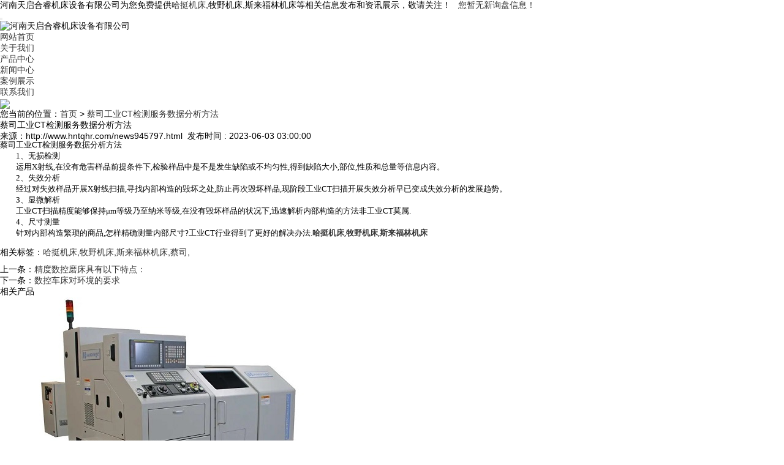

--- FILE ---
content_type: text/html; charset=utf-8
request_url: http://www.hntqhr.com/news945797.html
body_size: 5555
content:
<!DOCTYPE html>
<html lang="zh_CN">
<head>
<meta charset="gb2312">
<title>蔡司工业CT检测服务数据分析方法 -- 河南天启合睿机床设备有限公司</title>
<meta name="applicable-device" content="pc,mobile"/>
<meta http-equiv="Cache-Control" content="no-transform"/>
<meta name="MobileOptimized" content="width"/>
<meta name="HandheldFriendly" content="true"/>
<meta name="Keywords" content="哈挺机床,牧野机床,斯来福林机床,蔡司">
<meta name="viewport" content="width=device-width, initial-scale=1.0">
<link rel="stylesheet" href="/template/NESTX0036-1/css/bootstrap.min.css">
<link rel="stylesheet" href="/template/NESTX0036-1/css/style.css">
<link rel="stylesheet" href="/template/NESTX0036-1/css/aos.css"/>
<script type="text/javascript" src="/template/NESTX0036-1/js/jquery.js"></script>
<script>
(function(){
    var bp = document.createElement('script');
    var curProtocol = window.location.protocol.split(':')[0];
    if (curProtocol === 'https') {
        bp.src = 'https://zz.bdstatic.com/linksubmit/push.js';
    }
    else {
        bp.src = 'http://push.zhanzhang.baidu.com/push.js';
    }
    var s = document.getElementsByTagName("script")[0];
    s.parentNode.insertBefore(bp, s);
})();
</script></head>

<body>

<div class="top visible-lg">
	<div class="container">		
		河南天启合睿机床设备有限公司为您免费提供<a href="http://www.hntqhr.com">哈挺机床</a>,牧野机床,斯来福林机床等相关信息发布和资讯展示，敬请关注！&nbsp;&nbsp;
		<script type="text/javascript" src="http://webapi.weidaoliu.com/msg/msgstat.ashx?shopid=14341"></script>
	</div>
</div>

<header id="header">
<nav class="navbar navbar-default navbar-static-top">
	<div class="container">
		<div class="navbar-header">			
			<button type="button" class="navbar-toggle collapsed" data-toggle="collapse" data-target="#bs-example-navbar-collapse-1" aria-expanded="false">
			<span class="sr-only"></span>
			<span class="icon-bar"></span>
			<span class="icon-bar"></span>
			<span class="icon-bar"></span>
			</button>

			<div class="navbar-brand">
				<img src="/img.ashx?shopid=14341&file=logo.png" alt="河南天启合睿机床设备有限公司" class="img-responsive"/>
			</div>
		</div>
	  	<div class="collapse navbar-collapse" id="bs-example-navbar-collapse-1" role="navigation">	  	
			<ul class="nav navbar-nav navbar-right">
				<li><a rel="nofollow" href="/">网站首页</a></li>
				<li><a rel="nofollow" href="/about.html">关于我们</a></li>
				<li><a rel="nofollow" href="/product.html">产品中心</a></li>
				<li><a rel="nofollow" href="/news.html">新闻中心</a></li>
				<li><a rel="nofollow" href="/case.html">案例展示</a></li>
				<li><a rel="nofollow" href="/contact.html">联系我们</a></li>
			</ul>
	    </div>
	</div>
</nav>
</header>

<section class="n_banner">
	<img src="/template/NESTX0036-1/images/banc.jpg" class="img-responsive"/>
</section>

<section class="crumb hidden-xs hidden-sm text-left">
	<div class="container">
		<div class="row"><i class="glyphicon glyphicon-home"></i>您当前的位置：<a href="/">首页</a> &gt; <a href="news945797.html">蔡司工业CT检测服务数据分析方法</a></div>
	</div>
</section>

<section class="imain" aos="fade-up">
	<div class="container">
		<div class="row">
			<div class="col-md-9 col-xs-12">
				<div class="news_detail">
					<div class="news_tit">
						<h1>蔡司工业CT检测服务数据分析方法</h1>
						<p>来源：http://www.hntqhr.com/news945797.html&nbsp;&nbsp;<span>发布时间 : 2023-06-03 03:00:00</span></p>
					</div>
					<div class="news_info">
						<p><p class="MsoNormal"><span style="font-family: 宋体; font-size: 10pt; position: relative; top: -3pt;"><font face="宋体">蔡司工业</font><font face="宋体">CT检测服务数据分析方法</font></span><span style="font-family: 宋体; font-size: 10pt; position: relative; top: -3pt;"><o:p></o:p></span></p><p class="MsoNormal"><span style="font-family: 宋体; font-size: 10pt; position: relative; top: -3pt;"><font face="宋体">　　</font><font face="宋体">1、无损检测</font></span><span style="font-family: 宋体; font-size: 10pt; position: relative; top: -3pt;"><o:p></o:p></span></p><p class="MsoNormal"><span style="font-family: 宋体; font-size: 10pt; position: relative; top: -3pt;"><font face="宋体">　　运用</font><font face="宋体">X射线,在没有危害样品前提条件下,检验样品中是不是发生缺陷或不均匀性,得到缺陷大小,部位,性质和总量等信息内容。</font></span><span style="font-family: 宋体; font-size: 10pt; position: relative; top: -3pt;"><o:p></o:p></span></p><p class="MsoNormal"><span style="font-family: 宋体; font-size: 10pt; position: relative; top: -3pt;"><font face="宋体">　　</font><font face="宋体">2、失效分析</font></span><span style="font-family: 宋体; font-size: 10pt; position: relative; top: -3pt;"><o:p></o:p></span></p><p class="MsoNormal"><span style="font-family: 宋体; font-size: 10pt; position: relative; top: -3pt;"><font face="宋体">　　经过对失效样品开展</font><font face="宋体">X射线扫描,寻找内部构造的毁坏之处,防止再次毁坏样品,现阶段工业CT扫描开展失效分析早已变成失效分析的发展趋势。</font></span><span style="font-family: 宋体; font-size: 10pt; position: relative; top: -3pt;"><o:p></o:p></span></p><p class="MsoNormal"><span style="font-family: 宋体; font-size: 10pt; position: relative; top: -3pt;"><font face="宋体">　　</font><font face="宋体">3、显微解析</font></span><span style="font-family: 宋体; font-size: 10pt; position: relative; top: -3pt;"><o:p></o:p></span></p><p class="MsoNormal"><span style="font-family: 宋体; font-size: 10pt; position: relative; top: -3pt;"><font face="宋体">　　工业</font><font face="宋体">CT扫描精度能够保持</font></span><span style="font-family: &quot;Arial Greek&quot;; font-size: 10pt; position: relative; top: -3pt;"><font face="Arial Greek">μm</font></span><span style="font-family: 宋体; font-size: 10pt; position: relative; top: -3pt;"><font face="宋体">等级乃至纳米等级</font><font face="宋体">,在没有毁坏样品的状况下,迅速解析内部构造的方法非工业CT莫属.</font></span><span style="font-family: 宋体; font-size: 10pt; position: relative; top: -3pt;"><o:p></o:p></span></p><p class="MsoNormal"><span style="font-family: 宋体; font-size: 10pt; position: relative; top: -3pt;"><font face="宋体">　　</font><font face="宋体">4、尺寸测量</font></span><span style="font-family: 宋体; font-size: 10pt; position: relative; top: -3pt;"><o:p></o:p></span></p><p class="MsoNormal"><span style="font-family: 宋体; font-size: 10pt; position: relative; top: -3pt;"><font face="宋体">　　针对内部构造繁琐的商品</font><font face="宋体">,怎样精确测量内部尺寸?工业CT行业得到了更好的解决办法.<a href="http://www.hntqhr.com" target="_blank"><strong>哈挺机床</strong></a>,<a href="http://www.hntqhr.com" target="_blank"><strong>牧野机床</strong></a>,<a href="http://www.hntqhr.com" target="_blank"><strong>斯来福林机床</strong></a></font></span><span style="font-family: 宋体; font-size: 10pt; position: relative; top: -3pt;"><o:p></o:p></span></p></p>						
					</div>
					<p style="padding:10px 0;">相关标签：<a href='/news.html?key=哈挺机床'>哈挺机床</a>,<a href='/news.html?key=牧野机床'>牧野机床</a>,<a href='/news.html?key=斯来福林机床'>斯来福林机床</a>,<a href='/news.html?key=蔡司'>蔡司</a>,</p>
					<div class="tag">						
						<p><div>上一条：<a href="news947456.html">精度数控磨床具有以下特点：</a></div><div>下一条：<a href="news787292.html">数控车床对环境的要求</a></div></p>
					</div>
					
					<div class="related_pro">
						<h4>相关产品</h4>
						<ul>
						
							<li class="col-md-4 col-sm-6 text-center">
								<div class="related_img"><a href="/product883956.html" title="数控车床刀具" rel="nofollow"><img src="/img.ashx?shopid=14341&file=2023101110020564.jpg" alt="数控车床刀具" class="img-responsive"/></a></div>
								<span><a href="/product883956.html" rel="nofollow">数控车床刀具</a></span>
							</li>
						
							<li class="col-md-4 col-sm-6 text-center">
								<div class="related_img"><a href="/product883955.html" title="卧式加工中心" rel="nofollow"><img src="/img.ashx?shopid=14341&file=2023101109560348.png" alt="卧式加工中心" class="img-responsive"/></a></div>
								<span><a href="/product883955.html" rel="nofollow">卧式加工中心</a></span>
							</li>
						
							<li class="col-md-4 col-sm-6 text-center">
								<div class="related_img"><a href="/product883954.html" title="三坐标测量机" rel="nofollow"><img src="/img.ashx?shopid=14341&file=2023101109524655.png" alt="三坐标测量机" class="img-responsive"/></a></div>
								<span><a href="/product883954.html" rel="nofollow">三坐标测量机</a></span>
							</li>
														
						</ul>
					</div>					
				</div>				
			</div>
			
			<div class="col-md-3 col-xs-12">
				<div class="rightcon">
					<div class="cates">
						<h4>新闻类别</h4>
						<ul>
							
								<li><a href="/newstype17355.html" title="新闻资讯">新闻资讯</a></li>
														
                        </ul>
					</div>	
					<div class="cates">
						<h4>相关新闻</h4>
						<ul>
							
								<li><a href="/news1156952.html" title="超硬刀具生产：哈挺磨削机床的微米级加工保障" rel="nofollow">超硬刀具生产：哈挺磨削机床的微米级加工保</a></li>
							
								<li><a href="/news1156479.html" title="精密模具制造：蔡司三坐标破解电极检测难题" rel="nofollow">精密模具制造：蔡司三坐标破解电极检测难题</a></li>
							
								<li><a href="/news1156259.html" title="航空航天领域：牧野五轴机床的复杂零件加工实力" rel="nofollow">航空航天领域：牧野五轴机床的复杂零件加工</a></li>
							
								<li><a href="/news1155998.html" title="汽车零部件加工：哈挺机床+蔡司三坐标的高效组合" rel="nofollow">汽车零部件加工：哈挺机床+蔡司三坐标的高</a></li>
							
								<li><a href="/news1155791.html" title="蔡司三坐标：天启合睿守护河南制造的“精度底线”" rel="nofollow">蔡司三坐标：天启合睿守护河南制造的“精度</a></li>
								
						</ul>
					</div>			
				</div>
			</div>
		</div>
	</div>
</section>

<footer class="footer">
	<div class="container">
		<div class="row foot_in">												
			<div class="col-md-9 col-sm-9 col-xs-12">
				<ul class="footnav">
					<a href="/" title="" rel="nofollow">网站首页</a> | 
					<a href="/about.html" title="" rel="nofollow">关于我们</a> | 
					<a href="/news.html" title="" rel="nofollow">新闻中心</a> | 
					<a href="/product.html" rel="nofollow">产品中心</a> | 			
					<a href="/contact.html" title="" rel="nofollow">联系我们</a> | 
					<a href="/sitemap.html" title="">网站地图</a> | 
					<a href="/sitemap.xml" title="">XML</a>
				</ul>
				<div class="copyright">
					<p>Copyright&copy;www.hntqhr.com(<a title="复制链接" href="javascript:copyURL();" target="_parent" rel="nofollow">复制链接</a>)河南天启合睿机床设备有限公司&nbsp;&nbsp;
					<P>备案号：<a href="https://beian.miit.gov.cn/" target="_blank">豫ICP备2023006308号</a></P><a href="http://wx.weidaoliu.com/upload/14341/images/business.png" target="_blank"><img src="http://wx.weidaoliu.com/images/businesslicense.png"  width="27" height="27"/>工商营业执照公示</a> 				
					</p>           	
					<p>哈挺机床哪家好？牧野机床报价是多少？斯来福林机床质量怎么样？河南天启合睿机床设备有限公司专业承接哈挺机床,牧野机床,斯来福林机床,电话:13783716787</p>
					<p>热门城市推广：</p>
					<p>
					   Powered by<a href="http://www.nestcms.com" title="企业系统" target="_blank" rel="nofollow">筑巢ECMS</a>
					</p>
				</div>
			</div>	
			<div class="col-md-3 col-sm-3 col-xs-12">
				<h4>联系我们</h4>
				<ul class="foot_type">
					<li><i class="glyphicon glyphicon-map-marker lar"></i>地址：河南省郑州市经济技术开发区新亚创新产业园6C栋</li>
					<li><i class="glyphicon glyphicon-earphone lar"></i>电话：13783716787</li>
					<li><i class="glyphicon glyphicon-record lar"></i>手机：13783716787</li>
					<li><i class="glyphicon glyphicon-envelope lar"></i>邮箱：<a href="mailto:Tanchi_Hyperion@163.com" rel="nofollow">Tanchi_Hyperion@163.com</a></li>
					<li><i class="glyphicon glyphicon-globe lar"></i>网址：www.hntqhr.com</li>
				</ul>
			</div>
		</div>		
	</div>			
</footer>

<div class="phonefooternav visible-xs">
    <ul>
        <li>
            <a href=" tel:13783716787">
                <i class="glyphicon glyphicon-earphone"></i>
                <span>一键拨号</span>
            </a>
        </li>
        <li>
            <a href="/product.html">
                <i class="glyphicon glyphicon-th-large"></i>
                <span>产品项目</span>
            </a>
        </li>
        <li>
            <a href="/news.html">
                <i class="glyphicon glyphicon-th-list"></i>
                <span>新闻资讯</span>
            </a>
        </li>
        <li>
            <a href="/">
                <i class="glyphicon glyphicon-home"></i>
                <span>返回首页</span>
            </a>
        </li>
    </ul>
</div>

<script type="text/javascript" src="http://webapi.zhuchao.cc/msg/message/messagesend.js?+Math.random()" id="SendMessageScript" cid="14341" mobile="13783716787"></script>

<script type="text/javascript" src="/template/NESTX0036-1/js/bootstrap.min.js"></script>
<script type="text/javascript" src="/template/NESTX0036-1/js/aos.js"></script>
<script>
	AOS.init({
		easing: 'ease-out-back',
		duration: 1000
	});
</script>

<script>
	$(function(){
		tabChange("ipro", "hover", "iprohov");	
		$(".ipro_con").each(function(){			
		});	
	})		
</script>



</body>
</html>